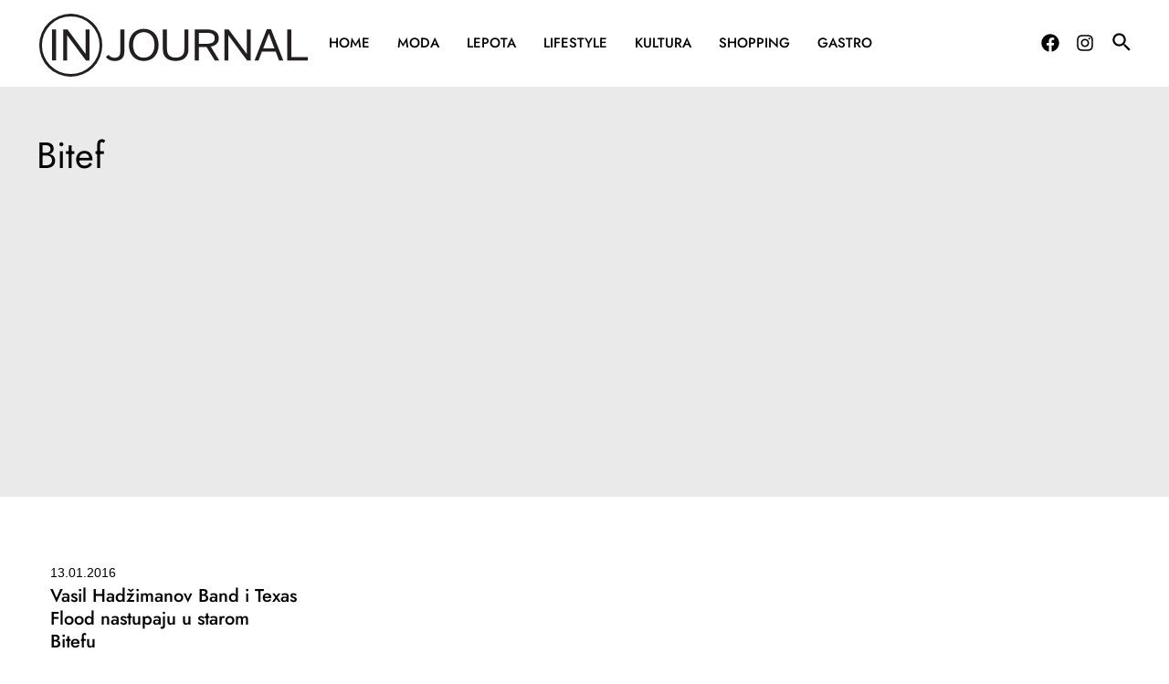

--- FILE ---
content_type: text/html; charset=utf-8
request_url: https://www.google.com/recaptcha/api2/aframe
body_size: 185
content:
<!DOCTYPE HTML><html><head><meta http-equiv="content-type" content="text/html; charset=UTF-8"></head><body><script nonce="-IouX9qfkKi2ByvWAaXK5Q">/** Anti-fraud and anti-abuse applications only. See google.com/recaptcha */ try{var clients={'sodar':'https://pagead2.googlesyndication.com/pagead/sodar?'};window.addEventListener("message",function(a){try{if(a.source===window.parent){var b=JSON.parse(a.data);var c=clients[b['id']];if(c){var d=document.createElement('img');d.src=c+b['params']+'&rc='+(localStorage.getItem("rc::a")?sessionStorage.getItem("rc::b"):"");window.document.body.appendChild(d);sessionStorage.setItem("rc::e",parseInt(sessionStorage.getItem("rc::e")||0)+1);localStorage.setItem("rc::h",'1761979440407');}}}catch(b){}});window.parent.postMessage("_grecaptcha_ready", "*");}catch(b){}</script></body></html>

--- FILE ---
content_type: text/css
request_url: https://injournal.rs/wp-content/uploads/uag-plugin/uag-css-75778-1662995201.css?ver=1.25.3
body_size: 469
content:
.uagb-section__wrap{position:relative}.uagb-section__wrap .uagb-section__inner-wrap{margin-left:auto;margin-right:auto;position:relative;z-index:2}.uagb-section__wrap .uagb-section__overlay{height:100%;width:100%;top:0;left:0;position:absolute}.uagb-section__wrap .uagb-section__video-wrap{height:100%;width:100%;top:0;left:0;position:absolute;overflow:hidden;z-index:0;-webkit-transition:opacity 1s;-o-transition:opacity 1s;transition:opacity 1s}.uagb-section__wrap .uagb-section__video-wrap video{max-width:100%;width:100%;height:100%;margin:0;line-height:1;border:none;display:inline-block;vertical-align:baseline;-o-object-fit:cover;object-fit:cover;background-size:cover}@media (min-width: 768px) and (max-width: 1024px){.wp-block-uagb-section.uagb-section__wrap.uagb-section__background-image{background-attachment:scroll}}
.uagb-block-436c4781.uagb-section__wrap{padding-top: 20px;padding-bottom: 0;padding-left: 20px;padding-right: 20px;margin-right: auto;margin-left: auto;max-width: 1200px;}.uagb-block-436c4781 > .uagb-section__video-wrap{opacity: 0.5;}.uagb-block-436c4781 > .uagb-section__inner-wrap{max-width: 100%;}.uagb-block-436c4781.wp-block-uagb-section{box-shadow: 0 0    ;}

--- FILE ---
content_type: text/css
request_url: https://injournal.rs/wp-content/themes/injournal-child/style.css?ver=1.0.0
body_size: 2668
content:
/**
Theme Name: Injournal - Child
Author: Marko Milic
Author URI: https://mdev.rs
Description: Astra is the fastest, fully customizable & beautiful theme suitable for blogs, personal portfolios and business websites. It is very lightweight (less than 50KB on frontend) and offers unparalleled speed. Built with SEO in mind, Astra comes with schema.org code integrated so search engines will love your site. Astra offers plenty of sidebar options and widget areas giving you a full control for customizations. Furthermore, we have included special features and templates so feel free to choose any of your favorite page builder plugin to create pages flexibly. Some of the other features: # WooCommerce Ready # Responsive # Compatible with major plugins # Translation Ready # Extendible with premium addons # Regularly updated # Designed, Developed, Maintained & Supported by Brainstorm Force. Looking for a perfect base theme? Look no further. Astra is fast, fully customizable and beautiful theme!
Version: 1.0.0
License: GNU General Public License v2 or later
License URI: http://www.gnu.org/licenses/gpl-2.0.html
Text Domain: injournal-child
Template: astra
*/

/* Global */
a:focus {
    outline: none;
}

.archive-post-item {
    margin-bottom: 30px;
}

.archive-post-item .post-image {
    margin-bottom: 10px;
    overflow: hidden;
}

.archive-post-item .author {
    text-transform: uppercase;
    font-size: 11px;
    font-weight: 500;
}

.post-meta-box {
    display: flex;
    font-size: 14px;
    text-transform: uppercase;
}

.post-meta-box .cat{
    margin-right: 15px;
    display: inline-flex;
    position: relative;
    letter-spacing: 1px;
}

.post-meta-box .cat:after {
    content: '';
    width: 2px;
    height: 2px;
    display: table;
    border-radius: 50%;
    background-color: #fff;
    position: absolute;
    right: -10px;
    top: 12px;
}

.btn {
    padding: 13px 30px;
    border: 2px solid #000;
    background-color: #fff;
    border-radius: 5px;
    line-height: normal;
    color: #000;
    text-transform: uppercase;
    font-size: 14px;
    transition: 0.5s all;
}

.btn:hover {
    background-color: #000;
    color: #fff;
}

.btn.center {
    display: table;
    margin: 0 auto;
}



/* Header */
.header-bottom-logo {
    display: none;
    transition: 0.5s all;
}

.ast-sticky-active .header-bottom-logo{
    display: inline-flex
}

.ast-header-html-1 {
    padding: 0;
}

.main-navigation ul li:first-child a {
    padding-left: 0;
}

.ast-sticky-active .main-navigation ul li:first-child a {
    padding-left: 10px;
}

.ast-sticky-active.ast-below-header-bar {
    box-shadow: rgba(36, 50, 66, 0.075) 0px 2px 10px 0px;
}

/* Naslovna  */

/* Hero slider */
.home-slider .container, 
.home-slider .row,
.home-slider .col {
    height: 100%;
}  

.home-slider, 
.home-slider .item {
    height: 570px;
}

.home-slider .item{
    background-repeat: no-repeat;
    background-position: top center;
    background-size: cover;
    position: relative;
}

.home-slider .owl-carousel {
    position: relative;
}

.home-slider .owl-carousel .owl-nav{
    position: absolute;
    top: 50%;
    width: 100%;
}

.home-slider .owl-carousel .owl-nav .owl-prev{
    float: left;
}

.home-slider .owl-carousel .owl-nav .owl-next{
    float: right;
}


.home-slider .content-box {
    border: 1px solid #0000002e;
    color: #FFF;
    background: rgba(0,0,0,.6);
    padding: 30px;
    max-width: 800px;
    position: absolute;
    bottom: 50px;
}

.home-slider .post-meta-box a {
    color: #fff;
}

.home-slider .content-box h2{
    color: #fff;
    font-size: 32px;
    font-weight: 500;
}

.home-slider .content-box h2 a{
    color: #fff;
}

.home-slider .content-box .author {
    text-transform: uppercase;
    font-size: 12px;
    letter-spacing: 1px;
}








.home-posts {
    margin-bottom: 50px;
}

.home-posts .container {
    margin: 0;
    padding: 0;
    max-width: 100%;
    width: 100%;
}   

.home-posts .section-title {
    display: flex;
    margin-left: 0;
}

.home-posts .section-title h2{
    font-size: 48px;
    color: #000;
    font-weight: 500;
    margin-bottom: 20px;
}

.home-posts .section-title .hr-line{
    margin-top: 40px;
    margin-left: 18px;
    height: 4px;
    width: 100%;
    background: linear-gradient(to right,#cf4ea1,#FFE1F1);
}

.home-posts .section-title .hr-line.red{
    background: linear-gradient(to right,#ff0000,#FFE1F1);
}

.home-posts .section-title .hr-line.orange{
    background: linear-gradient(to right,#ff9800,#FFE1F1);
}

.home-posts .section-title .hr-line.green{
    background: linear-gradient(to right,#4caf50,#FFE1F1);
}

.home-posts .section-title .hr-line.violet{
    background: linear-gradient(to right,#673ab7,#FFE1F1);
}

.home-posts .section-title .hr-line.violet{
    background: linear-gradient(to right,#795548,#FFE1F1);
}



.interview-block {
    background: linear-gradient(to right,#f9dfff,#fdc26a);
}

.interview-block h2 {
    text-transform: uppercase;
    font-weight: bold!important;
    font-size: 60px!important;
    letter-spacing: 5px;
    color: #1a1611;
}

.interview-block .container {
    padding: 20px;
}


/* Ne propustite blok */
.dont-miss {
    display: flex;
    flex-direction: column;
    width: 100%;
    height: 100%;
    background: radial-gradient(circle at right bottom, #fff , #eee);
    padding: 20px;
}

.dont-miss h2 {
    font-size: 32px;
    margin-bottom: 20px;
    color: #000;
    font-weight: 500;
}

.dont-miss .list-item {
    margin-bottom: 10px;
    border-bottom: 1px solid #d9d9d9;
    padding-bottom: 10px;
}

.dont-miss h3{
    font-size: 18px;
    font-weight: 500;
    line-height: 1.25;
    margin-bottom: 5px;
}
.dont-miss h3 a{
    color: #000;
}

.dont-miss h3 a:hover{
    opacity: 0.7;
}

.dont-miss .author {
    color: #000;
    text-transform: uppercase;
    font-size: 12px;
    letter-spacing: 1px;
}

.dont-miss .post-meta-box {
    font-size: 12px;
    color: #000;
    margin-bottom: 5px;
}

.dont-miss .post-meta-box .cat:after {
    background-color: #000;
}



.archive-post-item h3 {
    font-size: 20px;
    line-height: 1.25;
    font-weight: bold;
}

.archive-post-item h3 a {
    color: #000;
    font-weight: 500;
}

.archive-post-item h3 a:hover {
    opacity: 0.7;
}

.archive-post-item .post-meta-box .cat:after {
    background-color: #000;
}

/* Single Post */
article.type-post {
    padding-top: 0!important;
}
.ast-single-post .entry-title {
    font-weight: 500;
}

.sidebar-main {
    position: -webkit-sticky;
    position: sticky;
    top: 140px;
}

.ast-single-related-posts-container {
    padding-top: 0!important;
    padding-bottom: 0!important;
}

.post-share h4{
    font-family: 'Jost',sans-serif;
    margin-bottom: 0;
    font-weight: 500;
}
    


/* Footer */ 
footer .widget-title {
    color: #fff;
}  

footer ul li a {
    color: #fff;
    text-transform: uppercase;
}

footer ul li a:hover {
    color: #0170B9;
}

.footer-logo {
    margin-bottom: 10px;
}

.footer-logo a {
    display: flex;
}

footer #mc_embed_signup, 
footer #mc_embed_signup form {
    display: flex;
}

 #astra-footer-menu a:hover {
    color: #0170B9;
 }


/* Responsive */
@media (max-width: 540px) {
    .ast-container {
        max-width: calc(100% - 20px);
    }
    .ast-primary-header-bar .site-logo-img img {
        width: auto!important;
    }

    .interview-block h2 {
        font-size: 42px!important;
    }


    .home-slider, 
    .home-slider .item {
        height: 300px;
    }

    .home-slider .content-box {
        background: rgba(0,0,0,.6);
        padding: 10px;
        bottom: 20px;
    }

    .home-slider .content-box h2 {
        font-size: 20px;
    }


}

@media (max-width: 921px) {

    .site-primary-footer-wrap {
        padding-left: 20px!important;
        padding-right: 20px!important;
    }

    .footer-logo {
        display: flex;
        justify-content: center;
    }

    .site-footer-primary-section-3 {
        display: flex!important;
        flex-direction: column;
        justify-content: center;
        align-items: center!important;      
    }

    .ast-footer-social-wrap,
    .site-footer-primary-section-2 {
        margin-bottom: 40px;
    }

    #menu-footer-menu {
        margin-bottom: 40px;
    }

}

@media (min-width: 540px) {    
    .archive-post-item .post-image img{
    transition: .5s all;
    }

    .archive-post-item .post-image:hover img{
        transform: scale(1.1);
    }
}





@media (min-width: 1201px) {
    .home-slider .container,
    .archive .container {
        max-width: 1240px;
    }

    .ast-single-post .entry-title {
        font-size: 42px;
        font-weight: 600;
    }
}


@media (min-width: 1000px)  and (max-height: 700px){
    .home-slider, 
    .home-slider .item {
        height: 450px!important;
    }
}

@media (min-width: 1000px) and (max-height: 800px){
    .home-slider, 
    .home-slider .item {
        height: 550px!important;
    }
}

--- FILE ---
content_type: image/svg+xml
request_url: https://injournal.rs/wp-content/uploads/2022/01/INJournal-Logo-White.svg
body_size: 1188
content:
<svg xmlns="http://www.w3.org/2000/svg" viewBox="0 0 526.9624 123.65967" width="300" height="70"><title>InJ</title><rect x="24.98145" y="30.84662" width="8.03662" height="60.81592" style="fill:#fff"/><polygon points="91.098 78.924 90.916 78.924 55.391 30.847 46.897 30.847 46.897 91.663 54.477 91.663 54.477 42.27 54.66 42.27 91.463 91.663 98.678 91.663 98.678 30.847 91.098 30.847 91.098 78.924" style="fill:#fff"/><path d="M178.33521,102.20826c0,8.79346-4.56592,11.752-11.415,11.752-5.29687,0-8.76709-2.3833-11.50684-5.75293l-5.38818,4.10938c3.83545,4.7666,8.94971,7.97168,17.16895,7.97168,11.96338,0,19.17773-6.16357,19.17773-17.58691V58.322h-8.03662Z" transform="translate(-19.38306 -27.47517)" style="fill:#fff"/><path d="M224.54175,57.17115c-16.7124,0-29.22363,11.999-29.22363,31.55859,0,19.56006,12.51123,31.55859,29.22363,31.55859,16.71191,0,29.041-11.99854,29.041-31.55859C253.58277,69.17018,241.25366,57.17115,224.54175,57.17115Zm0,56.625c-12.42041,0-21.09619-9.20459-21.09619-25.06641,0-15.86133,8.67578-24.98389,21.09619-24.98389,12.2373,0,21.00439,9.12256,21.00439,24.98389C245.54615,104.59156,236.77906,113.79615,224.54175,113.79615Z" transform="translate(-19.38306 -27.47517)" style="fill:#fff"/><path d="M304.17163,97.27711c0,9.86182-5.20508,16.43652-16.98633,16.43652-11.96289,0-17.16846-6.82129-17.16846-16.60107V58.322h-8.03613V98.09889c0,12.57422,7.76221,22.10742,25.11377,22.10742,16.71191,0,25.02246-9.61523,25.02246-22.272V58.322h-7.94531Z" transform="translate(-19.38306 -27.47517)" style="fill:#fff"/><path d="M371.655,75.33375c0-11.17676-8.6748-17.01172-24.01758-17.01172H324.44116V119.138h7.94531V92.92115h15.251l16.16406,26.2168h8.76758L355.948,92.01735C365.53687,90.20924,371.655,85.114,371.655,75.33375ZM347.18042,86.511H332.38648V64.89674H347.0896c10.77637,0,16.62109,2.71191,16.62109,10.68359C363.7107,83.88112,357.77417,86.511,347.18042,86.511Z" transform="translate(-19.38306 -27.47517)" style="fill:#fff"/><polygon points="407.427 78.924 407.245 78.924 371.72 30.847 363.227 30.847 363.227 91.663 370.807 91.663 370.807 42.27 370.99 42.27 407.793 91.663 415.007 91.663 415.007 30.847 407.427 30.847 407.427 78.924" style="fill:#fff"/><path d="M465.89331,58.07545,441.96558,119.138h7.7627l6.667-17.42285h26.84961l6.666,17.42285h8.31055l-23.92676-61.0625ZM458.86109,95.387l10.959-28.51807h.18262L480.77906,95.387Z" transform="translate(-19.38306 -27.47517)" style="fill:#fff"/><polygon points="494.451 85.088 494.451 30.847 486.415 30.847 486.415 91.663 526.962 91.663 526.962 85.088 494.451 85.088" style="fill:#fff"/><path d="M81.21314,27.47517a61.82983,61.82983,0,1,0,61.82959,61.83008A61.90005,61.90005,0,0,0,81.21314,27.47517Zm0,118.45166a56.62183,56.62183,0,1,1,56.62158-56.62158A56.68588,56.68588,0,0,1,81.21314,145.92683Z" transform="translate(-19.38306 -27.47517)" style="fill:#fff"/></svg>

--- FILE ---
content_type: image/svg+xml
request_url: https://injournal.rs/wp-content/uploads/2022/01/INJournal-Logo.svg
body_size: 1200
content:
<svg xmlns="http://www.w3.org/2000/svg" viewBox="0 0 526.9624 123.65967" width="300" height="69"><title>INJournal Logo</title><rect x="24.98145" y="30.84662" width="8.03662" height="60.81592" style="fill:#231f20"/><polygon points="91.098 78.924 90.916 78.924 55.391 30.847 46.897 30.847 46.897 91.663 54.477 91.663 54.477 42.27 54.66 42.27 91.463 91.663 98.678 91.663 98.678 30.847 91.098 30.847 91.098 78.924" style="fill:#231f20"/><path d="M178.33521,102.20826c0,8.79346-4.56592,11.752-11.415,11.752-5.29687,0-8.76709-2.3833-11.50684-5.75293l-5.38818,4.10938c3.83545,4.7666,8.94971,7.97168,17.16895,7.97168,11.96338,0,19.17773-6.16357,19.17773-17.58691V58.322h-8.03662Z" transform="translate(-19.38306 -27.47517)" style="fill:#231f20"/><path d="M224.54175,57.17115c-16.7124,0-29.22363,11.999-29.22363,31.55859,0,19.56006,12.51123,31.55859,29.22363,31.55859,16.71191,0,29.041-11.99854,29.041-31.55859C253.58277,69.17018,241.25366,57.17115,224.54175,57.17115Zm0,56.625c-12.42041,0-21.09619-9.20459-21.09619-25.06641,0-15.86133,8.67578-24.98389,21.09619-24.98389,12.2373,0,21.00439,9.12256,21.00439,24.98389C245.54615,104.59156,236.77906,113.79615,224.54175,113.79615Z" transform="translate(-19.38306 -27.47517)" style="fill:#231f20"/><path d="M304.17163,97.27711c0,9.86182-5.20508,16.43652-16.98633,16.43652-11.96289,0-17.16846-6.82129-17.16846-16.60107V58.322h-8.03613V98.09889c0,12.57422,7.76221,22.10742,25.11377,22.10742,16.71191,0,25.02246-9.61523,25.02246-22.272V58.322h-7.94531Z" transform="translate(-19.38306 -27.47517)" style="fill:#231f20"/><path d="M371.655,75.33375c0-11.17676-8.6748-17.01172-24.01758-17.01172H324.44116V119.138h7.94531V92.92115h15.251l16.16406,26.2168h8.76758L355.948,92.01735C365.53687,90.20924,371.655,85.114,371.655,75.33375ZM347.18042,86.511H332.38648V64.89674H347.0896c10.77637,0,16.62109,2.71191,16.62109,10.68359C363.7107,83.88112,357.77417,86.511,347.18042,86.511Z" transform="translate(-19.38306 -27.47517)" style="fill:#231f20"/><polygon points="407.427 78.924 407.245 78.924 371.72 30.847 363.227 30.847 363.227 91.663 370.807 91.663 370.807 42.27 370.99 42.27 407.793 91.663 415.007 91.663 415.007 30.847 407.427 30.847 407.427 78.924" style="fill:#231f20"/><path d="M465.89331,58.07545,441.96558,119.138h7.7627l6.667-17.42285h26.84961l6.666,17.42285h8.31055l-23.92676-61.0625ZM458.86109,95.387l10.959-28.51807h.18262L480.77906,95.387Z" transform="translate(-19.38306 -27.47517)" style="fill:#231f20"/><polygon points="494.451 85.088 494.451 30.847 486.415 30.847 486.415 91.663 526.962 91.663 526.962 85.088 494.451 85.088" style="fill:#231f20"/><path d="M81.21314,27.47517a61.82983,61.82983,0,1,0,61.82959,61.83008A61.90005,61.90005,0,0,0,81.21314,27.47517Zm0,118.45166a56.62183,56.62183,0,1,1,56.62158-56.62158A56.68588,56.68588,0,0,1,81.21314,145.92683Z" transform="translate(-19.38306 -27.47517)" style="fill:#231f20"/></svg>